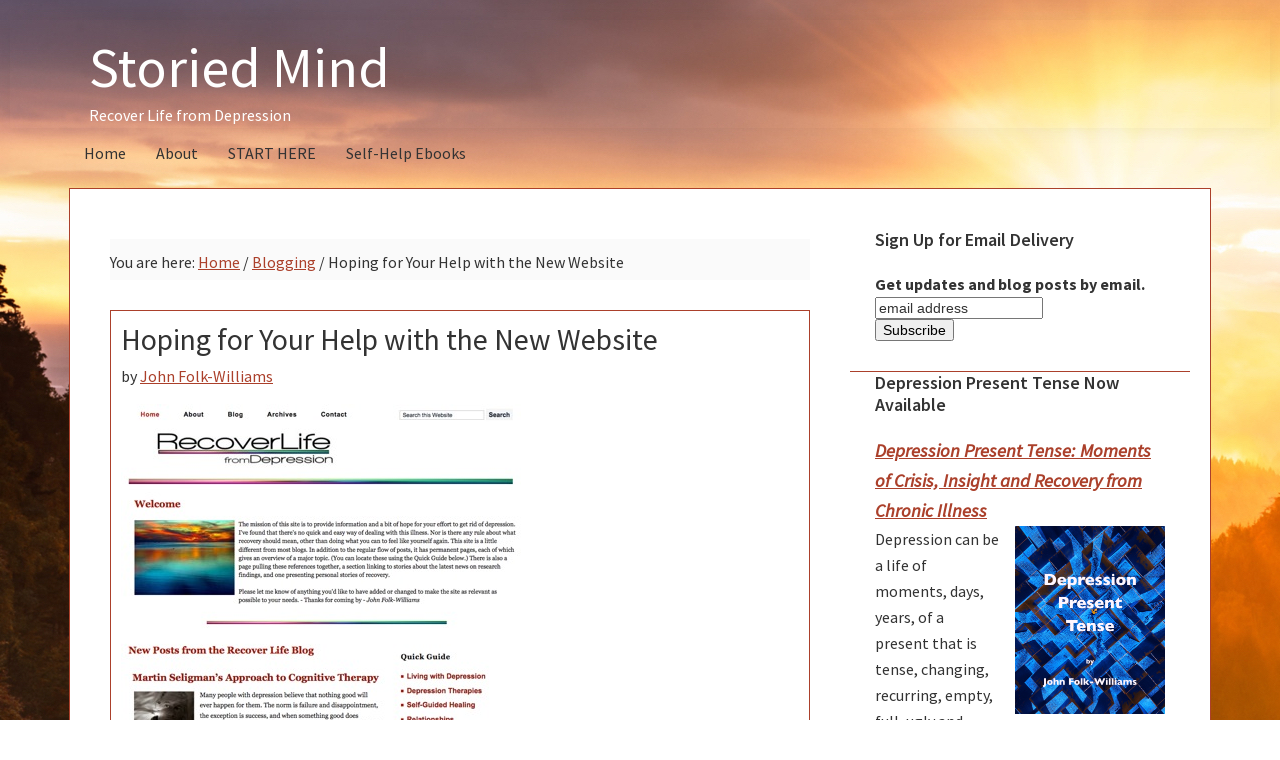

--- FILE ---
content_type: text/html; charset=UTF-8
request_url: https://www.storiedmind.com/blogging/hoping-for-help-new-website/
body_size: 14585
content:
<!DOCTYPE html>
<html lang="en-US">
<head>
<meta charset="UTF-8">
<meta name="viewport" content="width=device-width, initial-scale=1">
<meta name="viewport" content="width=device-width, initial-scale=1.0" id="dynamik-viewport">
<meta name="robots" content="index, follow, max-image-preview:large, max-snippet:-1, max-video-preview:-1">
	<style>img:is([sizes="auto" i], [sizes^="auto," i]) { contain-intrinsic-size: 3000px 1500px }</style>
	
	<!-- This site is optimized with the Yoast SEO plugin v26.3 - https://yoast.com/wordpress/plugins/seo/ -->
	<title>Hoping for Your Help with the New Website &bull; Storied Mind</title>
	<link rel="canonical" href="https://www.storiedmind.com/blogging/hoping-for-help-new-website/">
	<meta name="twitter:card" content="summary_large_image">
	<meta name="twitter:title" content="Hoping for Your Help with the New Website &bull; Storied Mind">
	<meta name="twitter:description" content="I&rsquo;d like to ask your help in getting the Recover Life from Depression website ready for launching. There are several features I&rsquo;ll be adding to what you see now, but the structure doesn&rsquo;t depend on those elements. Before doing any more, though, I&rsquo;d really appreciate your feedback, in particular, on the organization and usability of [&hellip;]">
	<meta name="twitter:image" content="http://www.storiedmind.com/wp-content/uploads/2011/01/RecoverLife-Screen-400.jpg">
	<meta name="twitter:creator" content="@StoriedMind">
	<meta name="twitter:site" content="@StoriedMind">
	<meta name="twitter:label1" content="Written by">
	<meta name="twitter:data1" content="John Folk-Williams">
	<meta name="twitter:label2" content="Est. reading time">
	<meta name="twitter:data2" content="1 minute">
	<script type="application/ld+json" class="yoast-schema-graph">{"@context":"https://schema.org","@graph":[{"@type":"Article","@id":"https://www.storiedmind.com/blogging/hoping-for-help-new-website/#article","isPartOf":{"@id":"https://www.storiedmind.com/blogging/hoping-for-help-new-website/"},"author":{"name":"John Folk-Williams","@id":"https://www.storiedmind.com/#/schema/person/352d9a2bf7e1f55be6e74fc3d6e1d14e"},"headline":"Hoping for Your Help with the New Website","datePublished":"2011-01-10T21:55:18+00:00","dateModified":"2011-12-08T17:14:33+00:00","mainEntityOfPage":{"@id":"https://www.storiedmind.com/blogging/hoping-for-help-new-website/"},"wordCount":253,"publisher":{"@id":"https://www.storiedmind.com/#/schema/person/352d9a2bf7e1f55be6e74fc3d6e1d14e"},"image":{"@id":"https://www.storiedmind.com/blogging/hoping-for-help-new-website/#primaryimage"},"thumbnailUrl":"http://www.storiedmind.com/wp-content/uploads/2011/01/RecoverLife-Screen-400.jpg","articleSection":["Blogging"],"inLanguage":"en-US"},{"@type":"WebPage","@id":"https://www.storiedmind.com/blogging/hoping-for-help-new-website/","url":"https://www.storiedmind.com/blogging/hoping-for-help-new-website/","name":"Hoping for Your Help with the New Website &#8226; Storied Mind","isPartOf":{"@id":"https://www.storiedmind.com/#website"},"primaryImageOfPage":{"@id":"https://www.storiedmind.com/blogging/hoping-for-help-new-website/#primaryimage"},"image":{"@id":"https://www.storiedmind.com/blogging/hoping-for-help-new-website/#primaryimage"},"thumbnailUrl":"http://www.storiedmind.com/wp-content/uploads/2011/01/RecoverLife-Screen-400.jpg","datePublished":"2011-01-10T21:55:18+00:00","dateModified":"2011-12-08T17:14:33+00:00","breadcrumb":{"@id":"https://www.storiedmind.com/blogging/hoping-for-help-new-website/#breadcrumb"},"inLanguage":"en-US","potentialAction":[{"@type":"ReadAction","target":["https://www.storiedmind.com/blogging/hoping-for-help-new-website/"]}]},{"@type":"ImageObject","inLanguage":"en-US","@id":"https://www.storiedmind.com/blogging/hoping-for-help-new-website/#primaryimage","url":"http://www.storiedmind.com/wp-content/uploads/2011/01/RecoverLife-Screen-400.jpg","contentUrl":"http://www.storiedmind.com/wp-content/uploads/2011/01/RecoverLife-Screen-400.jpg"},{"@type":"BreadcrumbList","@id":"https://www.storiedmind.com/blogging/hoping-for-help-new-website/#breadcrumb","itemListElement":[{"@type":"ListItem","position":1,"name":"Home","item":"https://www.storiedmind.com/"},{"@type":"ListItem","position":2,"name":"Hoping for Your Help with the New Website"}]},{"@type":"WebSite","@id":"https://www.storiedmind.com/#website","url":"https://www.storiedmind.com/","name":"Storied Mind","description":"Recover Life from Depression","publisher":{"@id":"https://www.storiedmind.com/#/schema/person/352d9a2bf7e1f55be6e74fc3d6e1d14e"},"potentialAction":[{"@type":"SearchAction","target":{"@type":"EntryPoint","urlTemplate":"https://www.storiedmind.com/?s={search_term_string}"},"query-input":{"@type":"PropertyValueSpecification","valueRequired":true,"valueName":"search_term_string"}}],"inLanguage":"en-US"},{"@type":["Person","Organization"],"@id":"https://www.storiedmind.com/#/schema/person/352d9a2bf7e1f55be6e74fc3d6e1d14e","name":"John Folk-Williams","image":{"@type":"ImageObject","inLanguage":"en-US","@id":"https://www.storiedmind.com/#/schema/person/image/","url":"https://secure.gravatar.com/avatar/c9623df681ddd1fa0c71c094db87ddbe2cc9446a3fc252253359e2d5b878b1a0?s=96&d=mm&r=g","contentUrl":"https://secure.gravatar.com/avatar/c9623df681ddd1fa0c71c094db87ddbe2cc9446a3fc252253359e2d5b878b1a0?s=96&d=mm&r=g","caption":"John Folk-Williams"},"logo":{"@id":"https://www.storiedmind.com/#/schema/person/image/"},"sameAs":["https://www.storiedmind.com","https://www.facebook.com/john.folkwilliams.7","https://x.com/StoriedMind"]}]}</script>
	<!-- / Yoast SEO plugin. -->


<link rel="dns-prefetch" href="//cdn.iubenda.com">
<link rel="dns-prefetch" href="//fonts.googleapis.com">
<link rel="alternate" type="application/rss+xml" title="Storied Mind &raquo; Feed" href="https://www.storiedmind.com/feed/">
<link rel="alternate" type="application/rss+xml" title="Storied Mind &raquo; Comments Feed" href="https://www.storiedmind.com/comments/feed/">
<link rel="alternate" type="application/rss+xml" title="Storied Mind &raquo; Hoping for Your Help with the New Website Comments Feed" href="https://www.storiedmind.com/blogging/hoping-for-help-new-website/feed/">
<script type="text/javascript">
/* <![CDATA[ */
window._wpemojiSettings = {"baseUrl":"https:\/\/s.w.org\/images\/core\/emoji\/16.0.1\/72x72\/","ext":".png","svgUrl":"https:\/\/s.w.org\/images\/core\/emoji\/16.0.1\/svg\/","svgExt":".svg","source":{"concatemoji":"https:\/\/www.storiedmind.com\/wp-includes\/js\/wp-emoji-release.min.js?ver=6.8.3"}};
/*! This file is auto-generated */
!function(s,n){var o,i,e;function c(e){try{var t={supportTests:e,timestamp:(new Date).valueOf()};sessionStorage.setItem(o,JSON.stringify(t))}catch(e){}}function p(e,t,n){e.clearRect(0,0,e.canvas.width,e.canvas.height),e.fillText(t,0,0);var t=new Uint32Array(e.getImageData(0,0,e.canvas.width,e.canvas.height).data),a=(e.clearRect(0,0,e.canvas.width,e.canvas.height),e.fillText(n,0,0),new Uint32Array(e.getImageData(0,0,e.canvas.width,e.canvas.height).data));return t.every(function(e,t){return e===a[t]})}function u(e,t){e.clearRect(0,0,e.canvas.width,e.canvas.height),e.fillText(t,0,0);for(var n=e.getImageData(16,16,1,1),a=0;a<n.data.length;a++)if(0!==n.data[a])return!1;return!0}function f(e,t,n,a){switch(t){case"flag":return n(e,"\ud83c\udff3\ufe0f\u200d\u26a7\ufe0f","\ud83c\udff3\ufe0f\u200b\u26a7\ufe0f")?!1:!n(e,"\ud83c\udde8\ud83c\uddf6","\ud83c\udde8\u200b\ud83c\uddf6")&&!n(e,"\ud83c\udff4\udb40\udc67\udb40\udc62\udb40\udc65\udb40\udc6e\udb40\udc67\udb40\udc7f","\ud83c\udff4\u200b\udb40\udc67\u200b\udb40\udc62\u200b\udb40\udc65\u200b\udb40\udc6e\u200b\udb40\udc67\u200b\udb40\udc7f");case"emoji":return!a(e,"\ud83e\udedf")}return!1}function g(e,t,n,a){var r="undefined"!=typeof WorkerGlobalScope&&self instanceof WorkerGlobalScope?new OffscreenCanvas(300,150):s.createElement("canvas"),o=r.getContext("2d",{willReadFrequently:!0}),i=(o.textBaseline="top",o.font="600 32px Arial",{});return e.forEach(function(e){i[e]=t(o,e,n,a)}),i}function t(e){var t=s.createElement("script");t.src=e,t.defer=!0,s.head.appendChild(t)}"undefined"!=typeof Promise&&(o="wpEmojiSettingsSupports",i=["flag","emoji"],n.supports={everything:!0,everythingExceptFlag:!0},e=new Promise(function(e){s.addEventListener("DOMContentLoaded",e,{once:!0})}),new Promise(function(t){var n=function(){try{var e=JSON.parse(sessionStorage.getItem(o));if("object"==typeof e&&"number"==typeof e.timestamp&&(new Date).valueOf()<e.timestamp+604800&&"object"==typeof e.supportTests)return e.supportTests}catch(e){}return null}();if(!n){if("undefined"!=typeof Worker&&"undefined"!=typeof OffscreenCanvas&&"undefined"!=typeof URL&&URL.createObjectURL&&"undefined"!=typeof Blob)try{var e="postMessage("+g.toString()+"("+[JSON.stringify(i),f.toString(),p.toString(),u.toString()].join(",")+"));",a=new Blob([e],{type:"text/javascript"}),r=new Worker(URL.createObjectURL(a),{name:"wpTestEmojiSupports"});return void(r.onmessage=function(e){c(n=e.data),r.terminate(),t(n)})}catch(e){}c(n=g(i,f,p,u))}t(n)}).then(function(e){for(var t in e)n.supports[t]=e[t],n.supports.everything=n.supports.everything&&n.supports[t],"flag"!==t&&(n.supports.everythingExceptFlag=n.supports.everythingExceptFlag&&n.supports[t]);n.supports.everythingExceptFlag=n.supports.everythingExceptFlag&&!n.supports.flag,n.DOMReady=!1,n.readyCallback=function(){n.DOMReady=!0}}).then(function(){return e}).then(function(){var e;n.supports.everything||(n.readyCallback(),(e=n.source||{}).concatemoji?t(e.concatemoji):e.wpemoji&&e.twemoji&&(t(e.twemoji),t(e.wpemoji)))}))}((window,document),window._wpemojiSettings);
/* ]]> */
</script>
<link rel="stylesheet" id="genesis-simple-share-plugin-css-css" href="https://www.storiedmind.com/wp-content/plugins/genesis-simple-share/assets/css/share.min.css?ver=0.1.0" type="text/css" media="all">
<link rel="stylesheet" id="genesis-simple-share-genericons-css-css" href="https://www.storiedmind.com/wp-content/plugins/genesis-simple-share/assets/css/genericons.min.css?ver=0.1.0" type="text/css" media="all">
<link rel="stylesheet" id="dynamik_minified_stylesheet-css" href="https://www.storiedmind.com/wp-content/uploads/dynamik-gen/theme/dynamik-min.css?ver=1752089514" type="text/css" media="all">
<style id="wp-emoji-styles-inline-css" type="text/css">

	img.wp-smiley, img.emoji {
		display: inline !important;
		border: none !important;
		box-shadow: none !important;
		height: 1em !important;
		width: 1em !important;
		margin: 0 0.07em !important;
		vertical-align: -0.1em !important;
		background: none !important;
		padding: 0 !important;
	}
</style>
<link rel="stylesheet" id="wp-block-library-css" href="https://www.storiedmind.com/wp-includes/css/dist/block-library/style.min.css?ver=6.8.3" type="text/css" media="all">
<style id="classic-theme-styles-inline-css" type="text/css">
/*! This file is auto-generated */
.wp-block-button__link{color:#fff;background-color:#32373c;border-radius:9999px;box-shadow:none;text-decoration:none;padding:calc(.667em + 2px) calc(1.333em + 2px);font-size:1.125em}.wp-block-file__button{background:#32373c;color:#fff;text-decoration:none}
</style>
<style id="global-styles-inline-css" type="text/css">
:root{--wp--preset--aspect-ratio--square: 1;--wp--preset--aspect-ratio--4-3: 4/3;--wp--preset--aspect-ratio--3-4: 3/4;--wp--preset--aspect-ratio--3-2: 3/2;--wp--preset--aspect-ratio--2-3: 2/3;--wp--preset--aspect-ratio--16-9: 16/9;--wp--preset--aspect-ratio--9-16: 9/16;--wp--preset--color--black: #000000;--wp--preset--color--cyan-bluish-gray: #abb8c3;--wp--preset--color--white: #ffffff;--wp--preset--color--pale-pink: #f78da7;--wp--preset--color--vivid-red: #cf2e2e;--wp--preset--color--luminous-vivid-orange: #ff6900;--wp--preset--color--luminous-vivid-amber: #fcb900;--wp--preset--color--light-green-cyan: #7bdcb5;--wp--preset--color--vivid-green-cyan: #00d084;--wp--preset--color--pale-cyan-blue: #8ed1fc;--wp--preset--color--vivid-cyan-blue: #0693e3;--wp--preset--color--vivid-purple: #9b51e0;--wp--preset--gradient--vivid-cyan-blue-to-vivid-purple: linear-gradient(135deg,rgba(6,147,227,1) 0%,rgb(155,81,224) 100%);--wp--preset--gradient--light-green-cyan-to-vivid-green-cyan: linear-gradient(135deg,rgb(122,220,180) 0%,rgb(0,208,130) 100%);--wp--preset--gradient--luminous-vivid-amber-to-luminous-vivid-orange: linear-gradient(135deg,rgba(252,185,0,1) 0%,rgba(255,105,0,1) 100%);--wp--preset--gradient--luminous-vivid-orange-to-vivid-red: linear-gradient(135deg,rgba(255,105,0,1) 0%,rgb(207,46,46) 100%);--wp--preset--gradient--very-light-gray-to-cyan-bluish-gray: linear-gradient(135deg,rgb(238,238,238) 0%,rgb(169,184,195) 100%);--wp--preset--gradient--cool-to-warm-spectrum: linear-gradient(135deg,rgb(74,234,220) 0%,rgb(151,120,209) 20%,rgb(207,42,186) 40%,rgb(238,44,130) 60%,rgb(251,105,98) 80%,rgb(254,248,76) 100%);--wp--preset--gradient--blush-light-purple: linear-gradient(135deg,rgb(255,206,236) 0%,rgb(152,150,240) 100%);--wp--preset--gradient--blush-bordeaux: linear-gradient(135deg,rgb(254,205,165) 0%,rgb(254,45,45) 50%,rgb(107,0,62) 100%);--wp--preset--gradient--luminous-dusk: linear-gradient(135deg,rgb(255,203,112) 0%,rgb(199,81,192) 50%,rgb(65,88,208) 100%);--wp--preset--gradient--pale-ocean: linear-gradient(135deg,rgb(255,245,203) 0%,rgb(182,227,212) 50%,rgb(51,167,181) 100%);--wp--preset--gradient--electric-grass: linear-gradient(135deg,rgb(202,248,128) 0%,rgb(113,206,126) 100%);--wp--preset--gradient--midnight: linear-gradient(135deg,rgb(2,3,129) 0%,rgb(40,116,252) 100%);--wp--preset--font-size--small: 13px;--wp--preset--font-size--medium: 20px;--wp--preset--font-size--large: 36px;--wp--preset--font-size--x-large: 42px;--wp--preset--spacing--20: 0.44rem;--wp--preset--spacing--30: 0.67rem;--wp--preset--spacing--40: 1rem;--wp--preset--spacing--50: 1.5rem;--wp--preset--spacing--60: 2.25rem;--wp--preset--spacing--70: 3.38rem;--wp--preset--spacing--80: 5.06rem;--wp--preset--shadow--natural: 6px 6px 9px rgba(0, 0, 0, 0.2);--wp--preset--shadow--deep: 12px 12px 50px rgba(0, 0, 0, 0.4);--wp--preset--shadow--sharp: 6px 6px 0px rgba(0, 0, 0, 0.2);--wp--preset--shadow--outlined: 6px 6px 0px -3px rgba(255, 255, 255, 1), 6px 6px rgba(0, 0, 0, 1);--wp--preset--shadow--crisp: 6px 6px 0px rgba(0, 0, 0, 1);}:where(.is-layout-flex){gap: 0.5em;}:where(.is-layout-grid){gap: 0.5em;}body .is-layout-flex{display: flex;}.is-layout-flex{flex-wrap: wrap;align-items: center;}.is-layout-flex > :is(*, div){margin: 0;}body .is-layout-grid{display: grid;}.is-layout-grid > :is(*, div){margin: 0;}:where(.wp-block-columns.is-layout-flex){gap: 2em;}:where(.wp-block-columns.is-layout-grid){gap: 2em;}:where(.wp-block-post-template.is-layout-flex){gap: 1.25em;}:where(.wp-block-post-template.is-layout-grid){gap: 1.25em;}.has-black-color{color: var(--wp--preset--color--black) !important;}.has-cyan-bluish-gray-color{color: var(--wp--preset--color--cyan-bluish-gray) !important;}.has-white-color{color: var(--wp--preset--color--white) !important;}.has-pale-pink-color{color: var(--wp--preset--color--pale-pink) !important;}.has-vivid-red-color{color: var(--wp--preset--color--vivid-red) !important;}.has-luminous-vivid-orange-color{color: var(--wp--preset--color--luminous-vivid-orange) !important;}.has-luminous-vivid-amber-color{color: var(--wp--preset--color--luminous-vivid-amber) !important;}.has-light-green-cyan-color{color: var(--wp--preset--color--light-green-cyan) !important;}.has-vivid-green-cyan-color{color: var(--wp--preset--color--vivid-green-cyan) !important;}.has-pale-cyan-blue-color{color: var(--wp--preset--color--pale-cyan-blue) !important;}.has-vivid-cyan-blue-color{color: var(--wp--preset--color--vivid-cyan-blue) !important;}.has-vivid-purple-color{color: var(--wp--preset--color--vivid-purple) !important;}.has-black-background-color{background-color: var(--wp--preset--color--black) !important;}.has-cyan-bluish-gray-background-color{background-color: var(--wp--preset--color--cyan-bluish-gray) !important;}.has-white-background-color{background-color: var(--wp--preset--color--white) !important;}.has-pale-pink-background-color{background-color: var(--wp--preset--color--pale-pink) !important;}.has-vivid-red-background-color{background-color: var(--wp--preset--color--vivid-red) !important;}.has-luminous-vivid-orange-background-color{background-color: var(--wp--preset--color--luminous-vivid-orange) !important;}.has-luminous-vivid-amber-background-color{background-color: var(--wp--preset--color--luminous-vivid-amber) !important;}.has-light-green-cyan-background-color{background-color: var(--wp--preset--color--light-green-cyan) !important;}.has-vivid-green-cyan-background-color{background-color: var(--wp--preset--color--vivid-green-cyan) !important;}.has-pale-cyan-blue-background-color{background-color: var(--wp--preset--color--pale-cyan-blue) !important;}.has-vivid-cyan-blue-background-color{background-color: var(--wp--preset--color--vivid-cyan-blue) !important;}.has-vivid-purple-background-color{background-color: var(--wp--preset--color--vivid-purple) !important;}.has-black-border-color{border-color: var(--wp--preset--color--black) !important;}.has-cyan-bluish-gray-border-color{border-color: var(--wp--preset--color--cyan-bluish-gray) !important;}.has-white-border-color{border-color: var(--wp--preset--color--white) !important;}.has-pale-pink-border-color{border-color: var(--wp--preset--color--pale-pink) !important;}.has-vivid-red-border-color{border-color: var(--wp--preset--color--vivid-red) !important;}.has-luminous-vivid-orange-border-color{border-color: var(--wp--preset--color--luminous-vivid-orange) !important;}.has-luminous-vivid-amber-border-color{border-color: var(--wp--preset--color--luminous-vivid-amber) !important;}.has-light-green-cyan-border-color{border-color: var(--wp--preset--color--light-green-cyan) !important;}.has-vivid-green-cyan-border-color{border-color: var(--wp--preset--color--vivid-green-cyan) !important;}.has-pale-cyan-blue-border-color{border-color: var(--wp--preset--color--pale-cyan-blue) !important;}.has-vivid-cyan-blue-border-color{border-color: var(--wp--preset--color--vivid-cyan-blue) !important;}.has-vivid-purple-border-color{border-color: var(--wp--preset--color--vivid-purple) !important;}.has-vivid-cyan-blue-to-vivid-purple-gradient-background{background: var(--wp--preset--gradient--vivid-cyan-blue-to-vivid-purple) !important;}.has-light-green-cyan-to-vivid-green-cyan-gradient-background{background: var(--wp--preset--gradient--light-green-cyan-to-vivid-green-cyan) !important;}.has-luminous-vivid-amber-to-luminous-vivid-orange-gradient-background{background: var(--wp--preset--gradient--luminous-vivid-amber-to-luminous-vivid-orange) !important;}.has-luminous-vivid-orange-to-vivid-red-gradient-background{background: var(--wp--preset--gradient--luminous-vivid-orange-to-vivid-red) !important;}.has-very-light-gray-to-cyan-bluish-gray-gradient-background{background: var(--wp--preset--gradient--very-light-gray-to-cyan-bluish-gray) !important;}.has-cool-to-warm-spectrum-gradient-background{background: var(--wp--preset--gradient--cool-to-warm-spectrum) !important;}.has-blush-light-purple-gradient-background{background: var(--wp--preset--gradient--blush-light-purple) !important;}.has-blush-bordeaux-gradient-background{background: var(--wp--preset--gradient--blush-bordeaux) !important;}.has-luminous-dusk-gradient-background{background: var(--wp--preset--gradient--luminous-dusk) !important;}.has-pale-ocean-gradient-background{background: var(--wp--preset--gradient--pale-ocean) !important;}.has-electric-grass-gradient-background{background: var(--wp--preset--gradient--electric-grass) !important;}.has-midnight-gradient-background{background: var(--wp--preset--gradient--midnight) !important;}.has-small-font-size{font-size: var(--wp--preset--font-size--small) !important;}.has-medium-font-size{font-size: var(--wp--preset--font-size--medium) !important;}.has-large-font-size{font-size: var(--wp--preset--font-size--large) !important;}.has-x-large-font-size{font-size: var(--wp--preset--font-size--x-large) !important;}
:where(.wp-block-post-template.is-layout-flex){gap: 1.25em;}:where(.wp-block-post-template.is-layout-grid){gap: 1.25em;}
:where(.wp-block-columns.is-layout-flex){gap: 2em;}:where(.wp-block-columns.is-layout-grid){gap: 2em;}
:root :where(.wp-block-pullquote){font-size: 1.5em;line-height: 1.6;}
</style>
<link rel="stylesheet" id="dynamik_enqueued_google_fonts-css" href="//fonts.googleapis.com/css?family=Source+Sans+Pro%3A400%2C400i%2C600%2C700&amp;display=auto&amp;ver=2.6.9.95" type="text/css" media="all">
<link rel="stylesheet" id="associated-posts-title-full-content-css" href="https://www.storiedmind.com/wp-content/plugins/associated-posts-pro/templates/title-full-content.css?ver=6.8.3" type="text/css" media="all">
<link rel="stylesheet" id="associated-posts-thumbnail-only-css" href="https://www.storiedmind.com/wp-content/plugins/associated-posts-pro/templates/thumbnail-only.css?ver=6.8.3" type="text/css" media="all">
<link rel="stylesheet" id="associated-posts-thumbnail-title-css" href="https://www.storiedmind.com/wp-content/plugins/associated-posts-pro/templates/thumbnail-title.css?ver=6.8.3" type="text/css" media="all">
<link rel="stylesheet" id="associated-posts-title-excerpt-css" href="https://www.storiedmind.com/wp-content/plugins/associated-posts-pro/templates/title-excerpt.css?ver=6.8.3" type="text/css" media="all">
<link rel="stylesheet" id="associated-posts-title-teaser-css" href="https://www.storiedmind.com/wp-content/plugins/associated-posts-pro/templates/title-teaser.css?ver=6.8.3" type="text/css" media="all">
<link rel="stylesheet" id="associated-posts-title-only-css" href="https://www.storiedmind.com/wp-content/plugins/associated-posts-pro/templates/title-only.css?ver=6.8.3" type="text/css" media="all">
<link rel="stylesheet" id="associated-posts-title-author-date-content-css" href="https://www.storiedmind.com/wp-content/plugins/associated-posts-pro/templates/title-author-date-content.css?ver=6.8.3" type="text/css" media="all">
<link rel="stylesheet" id="associated-posts-title-excerpt-thumbnail-css" href="https://www.storiedmind.com/wp-content/plugins/associated-posts-pro/templates/title-excerpt-thumbnail.css?ver=6.8.3" type="text/css" media="all">
<link rel="stylesheet" id="associated-posts-two-column-title-excerpt-thumbnail-css" href="https://www.storiedmind.com/wp-content/plugins/associated-posts-pro/templates/two-column-title-excerpt-thumbnail.css?ver=6.8.3" type="text/css" media="all">
<link rel="stylesheet" id="associated-posts-title-excerpt-thumbnail-read-more-css" href="https://www.storiedmind.com/wp-content/plugins/associated-posts-pro/templates/title-excerpt-thumbnail-read-more.css?ver=6.8.3" type="text/css" media="all">

<script type="text/javascript" class=" _iub_cs_skip" id="iubenda-head-inline-scripts-0">
/* <![CDATA[ */

var _iub = _iub || [];
_iub.csConfiguration = {"invalidateConsentWithoutLog":true,"whitelabel":false,"lang":"en","siteId":12523,"perPurposeConsent":true,"cookiePolicyId":635668, "banner":{ "closeButtonRejects":true,"acceptButtonDisplay":true,"customizeButtonDisplay":true,"rejectButtonDisplay":true,"explicitWithdrawal":true }};
/* ]]> */
</script>
<script type="text/javascript" charset="UTF-8" async="" class=" _iub_cs_skip" src="//cdn.iubenda.com/cs/iubenda_cs.js?ver=3.12.4" id="iubenda-head-scripts-0-js"></script>
<script type="text/javascript" src="https://www.storiedmind.com/wp-includes/js/jquery/jquery.min.js?ver=3.7.1" id="jquery-core-js"></script>
<script type="text/javascript" src="https://www.storiedmind.com/wp-includes/js/jquery/jquery-migrate.min.js?ver=3.4.1" id="jquery-migrate-js"></script>
<script type="text/javascript" src="https://www.storiedmind.com/wp-content/plugins/genesis-simple-share/assets/js/sharrre/jquery.sharrre.min.js?ver=0.1.0" id="genesis-simple-share-plugin-js-js"></script>
<script type="text/javascript" src="https://www.storiedmind.com/wp-content/plugins/genesis-simple-share/assets/js/waypoints.min.js?ver=0.1.0" id="genesis-simple-share-waypoint-js-js"></script>
<link rel="https://api.w.org/" href="https://www.storiedmind.com/wp-json/">
<link rel="alternate" title="JSON" type="application/json" href="https://www.storiedmind.com/wp-json/wp/v2/posts/2777">
<link rel="EditURI" type="application/rsd+xml" title="RSD" href="https://www.storiedmind.com/xmlrpc.php?rsd">
<link rel="shortlink" href="https://www.storiedmind.com/?p=2777">
<link rel="alternate" title="oEmbed (JSON)" type="application/json+oembed" href="https://www.storiedmind.com/wp-json/oembed/1.0/embed?url=https%3A%2F%2Fwww.storiedmind.com%2Fblogging%2Fhoping-for-help-new-website%2F">
<link rel="alternate" title="oEmbed (XML)" type="text/xml+oembed" href="https://www.storiedmind.com/wp-json/oembed/1.0/embed?url=https%3A%2F%2Fwww.storiedmind.com%2Fblogging%2Fhoping-for-help-new-website%2F&amp;format=xml">
<style type="text/css">.rp4wp-related-posts ul{width:100%;padding:0;margin:0;float:left;}
.rp4wp-related-posts ul>li{list-style:none;padding:0;margin:0;padding-bottom:20px;clear:both;}
.rp4wp-related-posts ul>li>p{margin:0;padding:0;}
.rp4wp-related-post-image{width:35%;padding-right:25px;-moz-box-sizing:border-box;-webkit-box-sizing:border-box;box-sizing:border-box;float:left;}</style>
<link rel="icon" href="https://www.storiedmind.com/wp-content/themes/genesis/images/favicon.ico">
<meta name="google-site-verification" content="h_gcXKH2E1n5KLw-kHeWNfuoB8MLEf1W1YGVSIJHAQs">


<!-- Google tag (gtag.js) -->
<script async src="https://www.googletagmanager.com/gtag/js?id=G-8ZD830TKQK" type="text/plain" class=" _iub_cs_activate" data-iub-purposes="4"></script>
<script>
  window.dataLayer = window.dataLayer || [];
  function gtag(){dataLayer.push(arguments);}
  gtag('js', new Date());

  gtag('config', 'G-8ZD830TKQK');
</script>


<!-- Global site tag (gtag.js) - Google Analytics -->
<script async src="https://www.googletagmanager.com/gtag/js?id=UA-2603301-1" type="text/plain" class=" _iub_cs_activate" data-iub-purposes="4"></script>
<script>
  window.dataLayer = window.dataLayer || [];
  function gtag(){dataLayer.push(arguments);}
  gtag('js', new Date());

  gtag('config', 'UA-2603301-1');
</script>

<script type="text/javascript">var _iub = _iub || {}; _iub.cons_instructions = _iub.cons_instructions || []; _iub.cons_instructions.push(["init", {api_key: "yFfCzuiMOUbdy4dlnFgL5rQSUSMizkWU"}]);</script><script type="text/javascript" src="https://cdn.iubenda.com/cons/iubenda_cons.js" async></script>
</head>
<body class="wp-singular post-template-default single single-post postid-2777 single-format-standard wp-theme-genesis wp-child-theme-dynamik-gen header-full-width content-sidebar genesis-breadcrumbs-visible mac safari  feature-top-outside site-fluid override">
<div class="site-container">
<ul class="genesis-skip-link">
<li><a href="#genesis-nav-primary" class="screen-reader-shortcut"> Skip to primary navigation</a></li>
<li><a href="#genesis-content" class="screen-reader-shortcut"> Skip to main content</a></li>
<li><a href="#genesis-sidebar-primary" class="screen-reader-shortcut"> Skip to primary sidebar</a></li>
</ul>
<header class="site-header"><div class="wrap"><div class="title-area">
<p class="site-title"><a href="https://www.storiedmind.com/">Storied Mind</a></p>
<p class="site-description">Recover Life from Depression</p>
</div></div></header><nav class="nav-primary" aria-label="Main" id="genesis-nav-primary"><div class="wrap"><ul id="menu-navbar-1" class="menu genesis-nav-menu menu-primary js-superfish">
<li id="menu-item-9045" class="menu-item menu-item-type-custom menu-item-object-custom menu-item-home menu-item-9045"><a href="https://www.storiedmind.com/"><span>Home</span></a></li>
<li id="menu-item-8315" class="menu-item menu-item-type-post_type menu-item-object-page menu-item-has-children menu-item-8315">
<a href="https://www.storiedmind.com/about/" title="About Storied Mind and John Folk-Williams"><span>About</span></a>
<ul class="sub-menu">
	<li id="menu-item-8364" class="menu-item menu-item-type-post_type menu-item-object-page menu-item-8364"><a href="https://www.storiedmind.com/about/commenting-guidelines/"><span>Commenting Guidelines</span></a></li>
</ul>
</li>
<li id="menu-item-8311" class="menu-item menu-item-type-post_type menu-item-object-page menu-item-has-children menu-item-8311">
<a href="https://www.storiedmind.com/start-here/" title="Introduction to Top Posts on Recovering Life from Depression"><span>START HERE</span></a>
<ul class="sub-menu">
	<li id="menu-item-8395" class="menu-item menu-item-type-post_type menu-item-object-page menu-item-8395"><a href="https://www.storiedmind.com/?page_id=4739"><span>Archives</span></a></li>
</ul>
</li>
<li id="menu-item-8366" class="menu-item menu-item-type-post_type menu-item-object-page menu-item-has-children menu-item-8366">
<a href="https://www.storiedmind.com/depression-treatment-choices/self-help/"><span>Self-Help Ebooks</span></a>
<ul class="sub-menu">
	<li id="menu-item-10463" class="menu-item menu-item-type-post_type menu-item-object-page menu-item-10463"><a href="https://www.storiedmind.com/depression-present-tense-ebook-now-available/"><span>Depression Present Tense Ebook Now Available</span></a></li>
	<li id="menu-item-10465" class="menu-item menu-item-type-post_type menu-item-object-page menu-item-10465"><a href="https://www.storiedmind.com/surviving-depression-together-ebook/"><span>Surviving Depression Together Ebook Now Available</span></a></li>
	<li id="menu-item-10464" class="menu-item menu-item-type-post_type menu-item-object-page menu-item-10464"><a href="https://www.storiedmind.com/a-mind-for-life-ebook-now-available/"><span>A Mind for Life Ebook Now Available</span></a></li>
</ul>
</li>
</ul></div></nav><div class="site-inner"><div class="content-sidebar-wrap">
<main class="content" id="genesis-content"><div class="breadcrumb">You are here: <span class="breadcrumb-link-wrap"><a class="breadcrumb-link" href="https://www.storiedmind.com/"><span class="breadcrumb-link-text-wrap">Home</span></a><meta></span> <span aria-label="breadcrumb separator">/</span> <span class="breadcrumb-link-wrap"><a class="breadcrumb-link" href="https://www.storiedmind.com/blogging/"><span class="breadcrumb-link-text-wrap">Blogging</span></a><meta></span> <span aria-label="breadcrumb separator">/</span> Hoping for Your Help with the New Website</div>
<article class="post-2777 post type-post status-publish format-standard category-blogging entry override" aria-label="Hoping for Your Help with the New Website"><header class="entry-header"><h1 class="entry-title">Hoping for Your Help with the New Website</h1>
<p class="entry-meta">by <span class="entry-author"><a href="https://www.storiedmind.com/author/john-folk-williams/" class="entry-author-link" rel="author"><span class="entry-author-name">John Folk-Williams</span></a></span>  </p></header><div class="entry-content">
<p><a href="http://www.storiedmind.com/wp-content/uploads/2011/01/RecoverLife-Screen-400.jpg"><img fetchpriority="high" decoding="async" src="https://www.storiedmind.com/wp-content/uploads/2011/01/RecoverLife-Screen-400.jpg" alt="" title="RecoverLife Homepage" width="400" height="404" class="alignnone size-full wp-image-2778"></a></p>
<p>I&rsquo;d like to ask your help in getting the <a href="http://www.recoverlifefromdepression.com/">Recover Life from Depression</a> website ready for launching. There are several features I&rsquo;ll be adding to what you see now, but the structure doesn&rsquo;t depend on those elements. Before doing any more, though, I&rsquo;d really appreciate your feedback, in particular, on the organization and usability of the site.</p>
<p>At this point, there are just a handful of posts, mostly adapted from <a href="http://www.storiedmind.com">Storied Mind</a>, to ensure there&rsquo;s something on every page to link to. The site organizes its content in a way that differs from typical blogs like this one, and I&rsquo;d like to know if that approach works for you.</p>
<p>Does the layout of the pages make sense? Can you find what you&rsquo;re looking for? Is there anything you think should be added? Since every browser renders web pages a little differently, please let me know if anything looks broken in the layout or doesn&rsquo;t function smoothly.</p>
<p>As I described the site in this post last fall, <a href="http://www.recoverlifefromdepression.com/">Recover Life from Depression</a> focuses more on the methods for dealing with depression than Storied Mind usually does. The perspective, though, will remain personal, describing various dimensions of the illness and healing methods through the experiences of people like us who are trying to get our lives back.</p>
<p>Any reaction at all you might have will be valuable in launching the site, and I thank you deeply for taking the time.</p>
<div class="associated-posts title-excerpt-thumbnail"></div>
<div class="share-after share-outlined share-tall" id="share-after-2777">
<div class="facebook" id="facebook-after-2777" data-url="https://www.storiedmind.com/blogging/hoping-for-help-new-website/" data-urlalt="https://www.storiedmind.com/?p=2777" data-text="Hoping for Your Help with the New Website" data-title="Share" data-reader="Share on Facebook" data-count="%s shares on Facebook"></div>
<div class="twitter" id="twitter-after-2777" data-url="https://www.storiedmind.com/blogging/hoping-for-help-new-website/" data-urlalt="https://www.storiedmind.com/?p=2777" data-text="Hoping for Your Help with the New Website" data-title="Share" data-reader="Share this" data-count="%s Shares"></div>
</div>
			<script type="text/javascript">
				jQuery(document).ready(function($) {
					$('#facebook-after-2777').sharrre({
										  share: {
										    facebook: true
										  },
										  urlCurl: 'https://www.storiedmind.com/wp-content/plugins/genesis-simple-share/assets/js/sharrre/sharrre.php',
										  enableHover: false,
										  enableTracking: true,
										  disableCount: true,
										  buttons: {  },
										  click: function(api, options){
										    api.simulateClick();
										    api.openPopup('facebook');
										  }
										});
$('#twitter-after-2777').sharrre({
										  share: {
										    twitter: true
										  },
										  urlCurl: 'https://www.storiedmind.com/wp-content/plugins/genesis-simple-share/assets/js/sharrre/sharrre.php',
										  enableHover: false,
										  enableTracking: true,
										  
										  buttons: {  },
										  click: function(api, options){
										    api.simulateClick();
										    api.openPopup('twitter');
										  }
										});

				});
		</script><div class="rp4wp-related-posts">
<h3>Related Posts</h3>
<ul>
<li>
<div class="rp4wp-related-post-content">
<a href="https://www.storiedmind.com/mindfulness/prevent-depression-relapse/">What Can Help Prevent Depression Relapse?</a><p>Depression has an especially cruel season called relapse. It always happens after the worst seems&hellip;</p>
</div>
</li>
<li>
<div class="rp4wp-related-post-image">
<a href="https://www.storiedmind.com/purpose/finding-purpose-life-overcome-depression/"><img width="100" height="100" src="https://www.storiedmind.com/wp-content/uploads/2011/10/Essence-by-Grzegorz-Chorus-350-150x150.jpg" class="attachment-thumbnail size-thumbnail wp-post-image" alt="Finding purpose in life to overcome depression" srcset="https://www.storiedmind.com/wp-content/uploads/2011/10/Essence-by-Grzegorz-Chorus-350-150x150.jpg 150w, https://www.storiedmind.com/wp-content/uploads/2011/10/Essence-by-Grzegorz-Chorus-350-100x100.jpg 100w, https://www.storiedmind.com/wp-content/uploads/2011/10/Essence-by-Grzegorz-Chorus-350-125x125.jpg 125w" sizes="(max-width: 100px) 100vw, 100px"></a>
</div>
<div class="rp4wp-related-post-content">
<a href="https://www.storiedmind.com/purpose/finding-purpose-life-overcome-depression/">Does Finding Purpose in Life Help You Overcome Depression?</a><p>Finding purpose in life that goes beyond your personal needs is often mentioned as a&hellip;</p>
</div>
</li>
<li>
<div class="rp4wp-related-post-content">
<a href="https://www.storiedmind.com/mindfulness/prevent-depression-relapse/">What Can Help Prevent Depression Relapse?</a><p>Depression has an especially cruel season called relapse. It always happens after the worst seems&hellip;</p>
</div>
</li>
</ul>
</div>
</div>
<footer class="entry-footer"><p class="entry-meta"><span class="entry-categories">Filed Under: <a href="https://www.storiedmind.com/blogging/" rel="category tag">Blogging</a></span> </p></footer></article><h2 class="screen-reader-text">Reader Interactions</h2>
<div class="entry-comments" id="comments">
<h3>Comments</h3>
<ol class="comment-list">
	<li class="comment even thread-even depth-1" id="comment-2610">
	<article id="article-comment-2610">

		
		<header class="comment-header">
			<p class="comment-author">
				<img alt="" src="https://secure.gravatar.com/avatar/cd6fa67fdc2a88251ae4de358112ebcc0459f5990332f8771a2c79aecd452e46?s=96&amp;d=mm&amp;r=g" srcset="https://secure.gravatar.com/avatar/cd6fa67fdc2a88251ae4de358112ebcc0459f5990332f8771a2c79aecd452e46?s=192&amp;d=mm&amp;r=g 2x" class="avatar avatar-96 photo" height="96" width="96" decoding="async"><span class="comment-author-name">Lou</span> <span class="says">says</span>			</p>

			<p class="comment-meta"><time class="comment-time"><a class="comment-time-link" href="https://www.storiedmind.com/blogging/hoping-for-help-new-website/#comment-2610">April 13, 2011 at 11:21 am</a></time></p>		</header>

		<div class="comment-content">
			
			<p>Hi John</p>
<p>The site is clear and well designed. The pages however took an age to load and I am on a fast connection here.</p>
<p>Looking forward to the launch.</p>
		</div>

		
		
	</article>
	<ul class="children">

	<li class="comment byuser comment-author-john-folk-williams bypostauthor odd alt depth-2" id="comment-2611">
	<article id="article-comment-2611">

		
		<header class="comment-header">
			<p class="comment-author">
				<img alt="" src="https://secure.gravatar.com/avatar/c9623df681ddd1fa0c71c094db87ddbe2cc9446a3fc252253359e2d5b878b1a0?s=96&amp;d=mm&amp;r=g" srcset="https://secure.gravatar.com/avatar/c9623df681ddd1fa0c71c094db87ddbe2cc9446a3fc252253359e2d5b878b1a0?s=192&amp;d=mm&amp;r=g 2x" class="avatar avatar-96 photo" height="96" width="96" decoding="async"><span class="comment-author-name">John</span> <span class="says">says</span>			</p>

			<p class="comment-meta"><time class="comment-time"><a class="comment-time-link" href="https://www.storiedmind.com/blogging/hoping-for-help-new-website/#comment-2611">April 15, 2011 at 1:11 pm</a></time></p>		</header>

		<div class="comment-content">
			
			<p>Hi, Lou &ndash;</p>
<p>Thanks for the feedback &ndash; that&rsquo;s the worst thing for a site. I haven&rsquo;t had that problem on my mac with firefox, safari or chrome &ndash; although firefox 3.x can hang for a long time before it starts the actual download. I&rsquo;ve updated to v. 4 and it&rsquo;s much better. I haven&rsquo;t tested on windows, but my tech helper has, especially for download time. I&rsquo;ll ask him to see if there&rsquo;s a problem.</p>
<p>John</p>
		</div>

		
		
	</article>
	</li>
<!-- #comment-## -->
</ul>
<!-- .children -->
</li>
<!-- #comment-## -->

	<li class="comment even thread-odd thread-alt depth-1" id="comment-2607">
	<article id="article-comment-2607">

		
		<header class="comment-header">
			<p class="comment-author">
				<img alt="" src="https://secure.gravatar.com/avatar/bd582bece099124eeaa651662fe6b4cab7eb4d33d67b1f6b04e2918f3589691b?s=96&amp;d=mm&amp;r=g" srcset="https://secure.gravatar.com/avatar/bd582bece099124eeaa651662fe6b4cab7eb4d33d67b1f6b04e2918f3589691b?s=192&amp;d=mm&amp;r=g 2x" class="avatar avatar-96 photo" height="96" width="96" loading="lazy" decoding="async"><span class="comment-author-name">Adam</span> <span class="says">says</span>			</p>

			<p class="comment-meta"><time class="comment-time"><a class="comment-time-link" href="https://www.storiedmind.com/blogging/hoping-for-help-new-website/#comment-2607">January 12, 2011 at 2:39 pm</a></time></p>		</header>

		<div class="comment-content">
			
			<p>I like it. It&rsquo;s clean and easy to read. Good luck as you keep going on it.  It looks like it will be a great resource!</p>
		</div>

		
		
	</article>
	<ul class="children">

	<li class="comment byuser comment-author-john-folk-williams bypostauthor odd alt depth-2" id="comment-2609">
	<article id="article-comment-2609">

		
		<header class="comment-header">
			<p class="comment-author">
				<img alt="" src="https://secure.gravatar.com/avatar/c9623df681ddd1fa0c71c094db87ddbe2cc9446a3fc252253359e2d5b878b1a0?s=96&amp;d=mm&amp;r=g" srcset="https://secure.gravatar.com/avatar/c9623df681ddd1fa0c71c094db87ddbe2cc9446a3fc252253359e2d5b878b1a0?s=192&amp;d=mm&amp;r=g 2x" class="avatar avatar-96 photo" height="96" width="96" loading="lazy" decoding="async"><span class="comment-author-name">John</span> <span class="says">says</span>			</p>

			<p class="comment-meta"><time class="comment-time"><a class="comment-time-link" href="https://www.storiedmind.com/blogging/hoping-for-help-new-website/#comment-2609">January 13, 2011 at 10:09 pm</a></time></p>		</header>

		<div class="comment-content">
			
			<p>Thanks, Adam &ndash;</p>
<p>Glad to hear the layout looks good to you. I hope the site will become a helpful resource, but there&rsquo;s a lot of content to add first!</p>
<p>John</p>
		</div>

		
		
	</article>
	</li>
<!-- #comment-## -->
</ul>
<!-- .children -->
</li>
<!-- #comment-## -->

	<li class="comment even thread-even depth-1" id="comment-2606">
	<article id="article-comment-2606">

		
		<header class="comment-header">
			<p class="comment-author">
				<img alt="" src="https://secure.gravatar.com/avatar/b1f6ff5047586971461c4257c506c2454811e68f9becbf2d92b2bda4ef67d7ac?s=96&amp;d=mm&amp;r=g" srcset="https://secure.gravatar.com/avatar/b1f6ff5047586971461c4257c506c2454811e68f9becbf2d92b2bda4ef67d7ac?s=192&amp;d=mm&amp;r=g 2x" class="avatar avatar-96 photo" height="96" width="96" loading="lazy" decoding="async"><span class="comment-author-name">Liz</span> <span class="says">says</span>			</p>

			<p class="comment-meta"><time class="comment-time"><a class="comment-time-link" href="https://www.storiedmind.com/blogging/hoping-for-help-new-website/#comment-2606">January 12, 2011 at 1:54 pm</a></time></p>		</header>

		<div class="comment-content">
			
			<p>Being a partner of a man who suffers depression, I would like to see a place for partners and family of depressed persons. Your blogs have been so instrumental in my understanding of this illness, I don&rsquo;t want to have to go looking for it when I&rsquo;m on your home page.  I see it&rsquo;s part of the Quick Guide but is it possible to dedicate a place on the home page for this purpose? Thanks John. Good luck with the site.</p>
		</div>

		
		
	</article>
	<ul class="children">

	<li class="comment byuser comment-author-john-folk-williams bypostauthor odd alt depth-2" id="comment-2608">
	<article id="article-comment-2608">

		
		<header class="comment-header">
			<p class="comment-author">
				<img alt="" src="https://secure.gravatar.com/avatar/c9623df681ddd1fa0c71c094db87ddbe2cc9446a3fc252253359e2d5b878b1a0?s=96&amp;d=mm&amp;r=g" srcset="https://secure.gravatar.com/avatar/c9623df681ddd1fa0c71c094db87ddbe2cc9446a3fc252253359e2d5b878b1a0?s=192&amp;d=mm&amp;r=g 2x" class="avatar avatar-96 photo" height="96" width="96" loading="lazy" decoding="async"><span class="comment-author-name">John</span> <span class="says">says</span>			</p>

			<p class="comment-meta"><time class="comment-time"><a class="comment-time-link" href="https://www.storiedmind.com/blogging/hoping-for-help-new-website/#comment-2608">January 13, 2011 at 10:07 pm</a></time></p>		</header>

		<div class="comment-content">
			
			<p>Hi, Liz &ndash;</p>
<p>Thanks for the idea. I do need to use the space more efficiently to feature the most important sections. There is a box with the intro to Relationships in Crisis in the lower right corner, but you have to scroll down to see it. I&rsquo;m trying to find a way to get as much as possible &ldquo;above the fold&rdquo; and it helps to know which subjects people value the most.</p>
<p>My best to you in the New year &ndash;</p>
<p>John</p>
		</div>

		
		
	</article>
	</li>
<!-- #comment-## -->
</ul>
<!-- .children -->
</li>
<!-- #comment-## -->

	<li class="comment even thread-odd thread-alt depth-1" id="comment-2604">
	<article id="article-comment-2604">

		
		<header class="comment-header">
			<p class="comment-author">
				<img alt="" src="https://secure.gravatar.com/avatar/eaabed978e5de09c0597fa5ccc4a7432694efa481bea898095b5c6553401becd?s=96&amp;d=mm&amp;r=g" srcset="https://secure.gravatar.com/avatar/eaabed978e5de09c0597fa5ccc4a7432694efa481bea898095b5c6553401becd?s=192&amp;d=mm&amp;r=g 2x" class="avatar avatar-96 photo" height="96" width="96" loading="lazy" decoding="async"><span class="comment-author-name"><a href="http://www.livingauthentically.org" class="comment-author-link" rel="external nofollow">Evan</a></span> <span class="says">says</span>			</p>

			<p class="comment-meta"><time class="comment-time"><a class="comment-time-link" href="https://www.storiedmind.com/blogging/hoping-for-help-new-website/#comment-2604">January 10, 2011 at 7:05 pm</a></time></p>		</header>

		<div class="comment-content">
			
			<p>Hi John,</p>
<p>It looks great to me.  Personally I&rsquo;d put the RSS button higher up on the page &ndash; but that&rsquo;s hardly a big dea.</p>
<p>It is a nice lay out, it is clear where the content is and the content is easy to read.  Which is pretty much what matters I think.</p>
		</div>

		
		
	</article>
	<ul class="children">

	<li class="comment byuser comment-author-john-folk-williams bypostauthor odd alt depth-2" id="comment-2605">
	<article id="article-comment-2605">

		
		<header class="comment-header">
			<p class="comment-author">
				<img alt="" src="https://secure.gravatar.com/avatar/c9623df681ddd1fa0c71c094db87ddbe2cc9446a3fc252253359e2d5b878b1a0?s=96&amp;d=mm&amp;r=g" srcset="https://secure.gravatar.com/avatar/c9623df681ddd1fa0c71c094db87ddbe2cc9446a3fc252253359e2d5b878b1a0?s=192&amp;d=mm&amp;r=g 2x" class="avatar avatar-96 photo" height="96" width="96" loading="lazy" decoding="async"><span class="comment-author-name">John</span> <span class="says">says</span>			</p>

			<p class="comment-meta"><time class="comment-time"><a class="comment-time-link" href="https://www.storiedmind.com/blogging/hoping-for-help-new-website/#comment-2605">January 11, 2011 at 9:32 am</a></time></p>		</header>

		<div class="comment-content">
			
			<p>Thanks, Evan &ndash;</p>
<p>That&rsquo;s good to know about clarity. RSS is important &ndash; I just haven&rsquo;t found yet the sort of link and logo for it I&rsquo;d like, including an image for email. When I find that, it makes a lot of sense to make it as prominent as possible.</p>
<p>And thanks for responding so quickly!</p>
<p>John</p>
		</div>

		
		
	</article>
	</li>
<!-- #comment-## -->
</ul>
<!-- .children -->
</li>
<!-- #comment-## -->
</ol>
</div>
<img src="https://www.storiedmind.com/wp-content/themes/dynamik-gen/images/content-filler.png" class="dynamik-content-filler-img" alt=""></main><aside class="sidebar sidebar-primary widget-area" role="complementary" aria-label="Primary Sidebar" id="genesis-sidebar-primary"><h2 class="genesis-sidebar-title screen-reader-text">Primary Sidebar</h2>
<section id="text-47" class="widget widget_text"><div class="widget-wrap">
<h3 class="widgettitle widget-title">Sign Up for Email Delivery</h3>
			<div class="textwidget">
<p><strong>Get updates and blog posts by email.</strong></p>

<!-- Begin MailChimp Signup Form -->
<link href="http://cdn-images.mailchimp.com/embedcode/slim-081711.css" rel="stylesheet" type="text/css">
<style type="text/css">
	#mc_embed_signup{background:#fff; clear:left; font:14px Helvetica,Arial,sans-serif;  width:280px;}
</style>
<div id="mc_embed_signup">
<form action="http://storiedmind.us2.list-manage1.com/subscribe/post?u=081e401bd065e8cbd319dcdaf&amp;id=9f1bf70fb4" method="post" id="mc-embedded-subscribe-form" name="mc-embedded-subscribe-form" class="validate" target="_blank">
	<input type="email" value="" name="EMAIL" class="email" id="mce-EMAIL" placeholder="email address" required>
	<div class="clear"><input type="submit" value="Subscribe" name="subscribe" id="mc-embedded-subscribe" class="button"></div>
</form>
</div>

<!--End mc_embed_signup-->


</div>
		</div></section>
<section id="text-78" class="widget widget_text"><div class="widget-wrap">
<h3 class="widgettitle widget-title">Depression Present Tense Now Available</h3>
			<div class="textwidget">
<p><!-- wp:heading {"level":3} --></p>
<h3 class="wp-block-heading"><em><a href="https://www.storiedmind.com/depression-present-tense-ebook-now-available/" target="_blank" rel="noreferrer noopener">Depression Present Tense: Moments of Crisis, Insight and Recovery from Chronic Illness</a></em></h3>
<p><!-- /wp:heading --> <!-- wp:image {"align":"right","id":10456,"sizeSlug":"full","linkDestination":"custom"} --></p>
<figure class="wp-block-image alignright size-full"><img loading="lazy" decoding="async" width="150" height="188" class="wp-image-10456" src="https://www.storiedmind.com/wp-content/uploads/2023/07/Maze-dan-asaki-Thumbnail150.jpg" alt="Man in maze by Dan Asaki for Depression Present Tense"></figure>
<p><!-- /wp:image --> <!-- wp:paragraph --></p>
<p>Depression can be a life of moments, days, years, of a present that is tense, changing, recurring, empty, full, ugly and beautiful.<strong><em> This ebook is now available in most common ebook formats at major retailers.</em></strong></p>
<p><!-- /wp:paragraph --> <!-- wp:paragraph --></p>
<p><strong><em><a href="https://www.storiedmind.com/depression-present-tense-ebook-now-available/" target="_blank" rel="noreferrer noopener">LEARN MORE</a></em></strong></p>
<p><!-- /wp:paragraph --></p>
</div>
		</div></section>
<section id="text-57" class="widget widget_text"><div class="widget-wrap">
<h3 class="widgettitle widget-title">Surviving Depression Together Now Available at Major Retailers</h3>
			<div class="textwidget">
<center><h3><em><a href="https://www.storiedmind.com/surviving-depression-together-ebook/">Surviving Depression Together</a></em></h3></center>

<br><a href="https://www.storiedmind.com/surviving-depression-together-ebook/" rel="attachment wp-att-7282"><img src="https://www.storiedmind.com/wp-content/uploads/2022/07/Surviving-Cover3-250-e1659042758252.jpg" alt="Surviving Depression Together" title="Ebook Cover Image" width="150" height="193" class="alignright size-full wp-image-7282"></a>

<p style="text-align:center"><strong><em>"John, this is a ... much needed resource. Thanks for writing it!"</em></strong></p>
<p>- Therese Borchard, author of Beyond Blue</p>

<br><p></p>
<center><strong><em><a href="https://www.storiedmind.com/surviving-depression-together-ebook/" target="_blank">Learn More...</a></em></strong></center>
</div>
		</div></section>
<section id="text-70" class="widget widget_text"><div class="widget-wrap">
<h3 class="widgettitle widget-title">A Mind for Life Ebook Now Available at Major Retailers</h3>
			<div class="textwidget">
<center><h3><em><a href="https://www.storiedmind.com/a-mind-for-life-ebook-now-available/">A Mind for Life: From Depression to Living Well</a></em></h3></center>
<p></p>
<p><a href="https://www.storiedmind.com/a-mind-for-life-ebook-now-available/"><img src="https://www.storiedmind.com/wp-content/uploads/2022/07/A-Mind-For-Life-Cover2-250-1-1-e1659038425717.jpg" alt="A Mind for Life Ebook" width="150" height="194" class="alignright size-full wp-image-8077"></a></p>

<p style="text-align:center"><strong><em>The inner work of getting your life back from depression. This ebook is now available in most common ebook formats at major retailers.</em></strong></p>

<p style="text-align:center"><strong><em><a href="https://www.storiedmind.com/a-mind-for-life-ebook-now-available/" target="_blank">LEARN MORE</a></em></strong></p>
<p></p>
<p></p>

</div>
		</div></section>
<section id="text-43" class="widget widget_text"><div class="widget-wrap">
<h3 class="widgettitle widget-title">Living Depressed</h3>
			<div class="textwidget">
<a href="http://www.storiedmind.com/?attachment_id=4900" rel="attachment wp-att-4900"><img src="https://www.storiedmind.com/wp-content/uploads/2011/10/Life-Stands-Still-by-150-vertical.jpg" alt="" title="Life Stands Still by-150-vertical" width="126" height="150" class="alignleft size-full wp-image-4900"></a>


Depression affects emotions, mental abilities, self-concept, behavior, relationships and the entire body. These core posts describe the full range of symptoms affecting daily life. <a href="http://www.storiedmind.com/living-depression/">Read More</a>.</div>
		</div></section>
<section id="text-44" class="widget widget_text"><div class="widget-wrap">
<h3 class="widgettitle widget-title">Choices in Healing</h3>
			<div class="textwidget">
<a href="http://www.storiedmind.com/?attachment_id=4901" rel="attachment wp-att-4901"><img src="https://www.storiedmind.com/wp-content/uploads/2011/10/Zen-Stone-150-vertical.jpg" alt="" title="Zen stone" width="100" height="150" class="alignleft size-full wp-image-4901"></a>

Hoping for recovery gives you a motive but not a method for getting there. This section has posts about therapies and healing methods you can work with either on your own or with professional guidance. <a href="http://www.storiedmind.com/choices-in-healing/">Read more</a>.</div>
		</div></section>
<section id="text-45" class="widget widget_text"><div class="widget-wrap">
<h3 class="widgettitle widget-title">Living Well</h3>
			<div class="textwidget">
<a href="http://www.storiedmind.com/?attachment_id=5492" rel="attachment wp-att-5492"><img src="https://www.storiedmind.com/wp-content/uploads/2011/10/Keep-on-with-the-force-by-AndYaDontStop-150x103.jpg" alt="" title="Keep on with the force by-AndYaDontStop 150x103" width="150" height="103" class="alignleft size-full wp-image-5492"></a>

If you've learned how to manage your depression, you'll want a fulfilling life rather than one dominated by fear that the illness might return. In this section, you'll find posts about how to work toward that goal. <a href="http://www.storiedmind.com/living-well/">Read More</a>
</div>
		</div></section>
<section id="text-42" class="widget widget_text"><div class="widget-wrap">
<h3 class="widgettitle widget-title">Relationships in Crisis</h3>
			<div class="textwidget">
<a href="http://www.storiedmind.com/?attachment_id=4902" rel="attachment wp-att-4902"><img src="https://www.storiedmind.com/wp-content/uploads/2011/10/Mutual-Trust-150.jpg" alt="" title="Mutual Trust 150" width="150" height="110" class="alignleft size-full wp-image-4902"></a>

One of the hardest challenges of living with depression is holding onto your closest relationships. This section features posts on how to help a relationship survive. <a href="http://www.storiedmind.com/relationships-crisis/">Read More</a>.</div>
		</div></section>
<section id="search-6" class="widget widget_search"><div class="widget-wrap">
<h3 class="widgettitle widget-title">Search Storied Mind</h3>
<form class="search-form" method="get" action="https://www.storiedmind.com/" role="search">
<label class="search-form-label screen-reader-text" for="searchform-1">Search this website</label><input class="search-form-input" type="search" name="s" id="searchform-1" placeholder="Search this website"><input class="search-form-submit" type="submit" value="Search"><meta content="https://www.storiedmind.com/?s={s}">
</form>
</div></section>
<section id="categories-4" class="widget widget_categories"><div class="widget-wrap">
<h3 class="widgettitle widget-title">Categories</h3>
<form action="https://www.storiedmind.com" method="get">
<label class="screen-reader-text" for="cat">Categories</label><select name="cat" id="cat" class="postform">
	<option value="-1">Select Category</option>
	<option class="level-0" value="22">Anger</option>
	<option class="level-0" value="25">Anxiety</option>
	<option class="level-0" value="614">Blogging</option>
	<option class="level-0" value="608">Children and Depression</option>
	<option class="level-0" value="615">Creativity</option>
	<option class="level-0" value="612">Depressed Partners</option>
	<option class="level-0" value="607">Depression at Work</option>
	<option class="level-0" value="610">Depression Causes</option>
	<option class="level-0" value="530">Depression Symptoms</option>
	<option class="level-0" value="531">Depression Treatments</option>
	<option class="level-0" value="10">Fighting Depression</option>
	<option class="level-0" value="149">Healing</option>
	<option class="level-0" value="179">Isolation</option>
	<option class="level-0" value="611">Men and Depression</option>
	<option class="level-0" value="224">Mindfulness</option>
	<option class="level-0" value="212">Psychiatric Treatment</option>
	<option class="level-0" value="447">Psychotherapy</option>
	<option class="level-0" value="322">Purpose</option>
	<option class="level-0" value="609">Reconnecting</option>
	<option class="level-0" value="15">Recovery</option>
	<option class="level-0" value="534">Recovery Stories</option>
	<option class="level-0" value="5">Relationship</option>
	<option class="level-0" value="722">Reslience</option>
	<option class="level-0" value="535">Resource</option>
	<option class="level-0" value="370">Self-Esteem</option>
	<option class="level-0" value="536">Self-Help</option>
	<option class="level-0" value="16">Spirituality</option>
	<option class="level-0" value="18">Writing</option>
</select>
</form>
<script type="text/javascript">
/* <![CDATA[ */

(function() {
	var dropdown = document.getElementById( "cat" );
	function onCatChange() {
		if ( dropdown.options[ dropdown.selectedIndex ].value > 0 ) {
			dropdown.parentNode.submit();
		}
	}
	dropdown.onchange = onCatChange;
})();

/* ]]> */
</script>
</div></section>
<section id="text-77" class="widget widget_text"><div class="widget-wrap">
<h3 class="widgettitle widget-title">Privacy and Cookie Policy</h3>
			<div class="textwidget">
<p><a class="iubenda-white iubenda-embed " title="Privacy Policy" href="https://www.iubenda.com/privacy-policy/635668">Privacy Policy</a> <script type="text/javascript">(function (w,d) {var loader = function () {var s = d.createElement("script"), tag = d.getElementsByTagName("script")[0]; s.src="https://cdn.iubenda.com/iubenda.js"; tag.parentNode.insertBefore(s,tag);}; if(w.addEventListener){w.addEventListener("load", loader, false);}else if(w.attachEvent){w.attachEvent("onload", loader);}else{w.onload = loader;}})(window, document);</script></p>
<p> <a href="https://www.iubenda.com/privacy-policy/635668/cookie-policy" class="iubenda-white iubenda-embed " title="Cookie Policy">Cookie Policy</a> <script type="text/javascript">(function (w,d) {var loader = function () {var s = d.createElement("script"), tag = d.getElementsByTagName("script")[0]; s.src="https://cdn.iubenda.com/iubenda.js"; tag.parentNode.insertBefore(s,tag);}; if(w.addEventListener){w.addEventListener("load", loader, false);}else if(w.attachEvent){w.attachEvent("onload", loader);}else{w.onload = loader;}})(window, document);</script> </p>
</div>
		</div></section>
<section id="text-27" class="widget widget_text"><div class="widget-wrap">
<h3 class="widgettitle widget-title">Terms of Use</h3>
			<div class="textwidget">DISCLAIMER: None of the content on this site should be interpreted as medical or therapeutic advice about the treatment of depression or any mental illness. If you feel you need help, you should seek treatment from qualified professionals.
<br>
<br>AFFILIATES: We are a participant in the Amazon Services LLC Associates Program, an affiliate advertising program designed to provide a means for us to earn fees by linking to Amazon.com and affiliated sites.</div>
		</div></section>
</aside>
</div></div>
<footer class="site-footer"><div class="wrap"><p>Copyright &copy;&nbsp;2025 &middot; <a href="https://cobaltapps.com/downloads/dynamik-website-builder/">Dynamik-Gen</a> on <a href="https://www.studiopress.com/">Genesis Framework</a> &middot; <a href="https://wordpress.org/">WordPress</a> &middot; <a rel="nofollow" href="https://www.storiedmind.com/wp-login.php">Log in</a></p></div></footer>
</div>
<script type="speculationrules">
{"prefetch":[{"source":"document","where":{"and":[{"href_matches":"\/*"},{"not":{"href_matches":["\/wp-*.php","\/wp-admin\/*","\/wp-content\/uploads\/*","\/wp-content\/*","\/wp-content\/plugins\/*","\/wp-content\/themes\/dynamik-gen\/*","\/wp-content\/themes\/genesis\/*","\/*\\?(.+)"]}},{"not":{"selector_matches":"a[rel~=\"nofollow\"]"}},{"not":{"selector_matches":".no-prefetch, .no-prefetch a"}}]},"eagerness":"conservative"}]}
</script>
<script type="text/javascript" src="https://www.storiedmind.com/wp-includes/js/hoverIntent.min.js?ver=1.10.2" id="hoverIntent-js"></script>
<script type="text/javascript" src="https://www.storiedmind.com/wp-content/themes/genesis/lib/js/menu/superfish.min.js?ver=1.7.10" id="superfish-js"></script>
<script type="text/javascript" src="https://www.storiedmind.com/wp-content/themes/genesis/lib/js/menu/superfish.args.min.js?ver=3.6.0" id="superfish-args-js"></script>
<script type="text/javascript" src="https://www.storiedmind.com/wp-content/themes/genesis/lib/js/skip-links.min.js?ver=3.6.0" id="skip-links-js"></script>
<script type="text/javascript" src="https://www.storiedmind.com/wp-content/themes/dynamik-gen/lib/js/responsive.js?ver=2.6.9.95" id="responsive-js"></script>
<script>(function(){function c(){var b=a.contentDocument||a.contentWindow.document;if(b){var d=b.createElement('script');d.innerHTML="window.__CF$cv$params={r:'999c5d33b8f13a24',t:'MTc2MjM0NTg0NC4wMDAwMDA='};var a=document.createElement('script');a.nonce='';a.src='/cdn-cgi/challenge-platform/scripts/jsd/main.js';document.getElementsByTagName('head')[0].appendChild(a);";b.getElementsByTagName('head')[0].appendChild(d)}}if(document.body){var a=document.createElement('iframe');a.height=1;a.width=1;a.style.position='absolute';a.style.top=0;a.style.left=0;a.style.border='none';a.style.visibility='hidden';document.body.appendChild(a);if('loading'!==document.readyState)c();else if(window.addEventListener)document.addEventListener('DOMContentLoaded',c);else{var e=document.onreadystatechange||function(){};document.onreadystatechange=function(b){e(b);'loading'!==document.readyState&&(document.onreadystatechange=e,c())}}}})();</script></body>
</html>
<!-- Parsed with iubenda experimental class in 0.007 sec. -->

--- FILE ---
content_type: text/css
request_url: https://www.storiedmind.com/wp-content/plugins/associated-posts-pro/templates/title-full-content.css?ver=6.8.3
body_size: -135
content:
/* The container with the associated posts */
.associated-posts.title-full-content {
}


/* The container with ONE associated post */
.associated-posts.title-full-content .associated-post {
}


/* The header element with the title of the post */
.associated-posts.title-full-content .associated-post .post-title {
}


/* The link element inside the header with the title of the post */
.associated-posts.title-full-content .associated-post .post-title a {
}


/* The element which contains the post content. (Only if you set up 'show the whole post content.') */
.associated-posts.title-full-content .associated-post .post-content {
  overflow: hidden;
}

--- FILE ---
content_type: text/css
request_url: https://www.storiedmind.com/wp-content/plugins/associated-posts-pro/templates/thumbnail-title.css?ver=6.8.3
body_size: -128
content:
/* The container with the associated posts */
.associated-posts.thumbnail-title {
  overflow: hidden;
}

/* The container for each associated post */
.associated-posts.thumbnail-title .associated-post {
  display: inline-block;
  margin-bottom: 10px;
  margin-right: 5px;
  vertical-align: top;
}

/* The element which contains the post thumbnail image element */
.associated-posts.thumbnail-title .associated-post .thumb-frame {
}

/* The post thumbnail image element itself */
.associated-posts.thumbnail-title .associated-post .thumb-frame img {
}

/* The element which contains the post title link */
.associated-posts.thumbnail-title .associated-post .post-title {
  text-align: center;
}


/* The post title link itself */
.associated-posts.thumbnail-title .associated-post .post-title a {
  display: block;
}


--- FILE ---
content_type: text/css
request_url: https://www.storiedmind.com/wp-content/plugins/associated-posts-pro/templates/title-excerpt.css?ver=6.8.3
body_size: -144
content:
/* The container with the associated posts */
.associated-posts.title-excerpt {
}

/* The container with ONE associated post */
.associated-posts.title-excerpt .associated-post {
}

/* The header element with the title of the post */
.associated-posts.title-excerpt .associated-post .post-title {
}

/* The link element inside the header with the title of the post */
.associated-posts.title-excerpt .associated-post .post-title a {
}

/* The element which contains the post excerpt. (Only if you set up 'show an excerpt of the posts.') */
.associated-posts.title-excerpt .associated-post .post-excerpt {
}

--- FILE ---
content_type: text/css
request_url: https://www.storiedmind.com/wp-content/plugins/associated-posts-pro/templates/title-teaser.css?ver=6.8.3
body_size: -164
content:
/* The container with the associated posts */
.associated-posts.title-teaser {
}

/* The container with ONE associated post */
.associated-posts.title-teaser .associated-post {
}

/* The header element with the title of the post */
.associated-posts.title-teaser .associated-post .post-title {
}

/* The link element inside the header with the title of the post */
.associated-posts.title-teaser .associated-post .post-title a {
}

/* The element which contains the post content. (Only if you set up 'show the whole post content.') */
.associated-posts.title-teaser .associated-post .post-content {
  overflow: hidden;
}

--- FILE ---
content_type: text/css
request_url: https://www.storiedmind.com/wp-content/plugins/associated-posts-pro/templates/two-column-title-excerpt-thumbnail.css?ver=6.8.3
body_size: -35
content:
/* The container with the associated posts */
.associated-posts.two-column-title-excerpt-thumbnail {
  overflow: hidden;
}

/* The container with ONE associated post */
.associated-posts.two-column-title-excerpt-thumbnail .associated-post {}
.associated-posts.two-column-title-excerpt-thumbnail .associated-post.left { width:49%; float:left; }
.associated-posts.two-column-title-excerpt-thumbnail .associated-post.right { width:49%; float:right; }

/* The header element with the title of the post */
.associated-posts.two-column-title-excerpt-thumbnail .associated-post .post-title {
}

/* The link element inside the header with the title of the post */
.associated-posts.two-column-title-excerpt-thumbnail .associated-post .post-title a {
}

/* The element which contains the post thumbnail image element */
.associated-posts.two-column-title-excerpt-thumbnail .associated-post .thumb-frame {
}

/* The post thumbnail image element itself */
.associated-posts.two-column-title-excerpt-thumbnail .associated-post .thumb-frame img {
}

/* The element which contains the post excerpt. (Only if you set up 'show an excerpt of the posts.') */
.associated-posts.two-column-title-excerpt-thumbnail .associated-post .post-excerpt {
}

/* The clearing element. You can use it if you want. */
.associated-posts.two-column-title-excerpt-thumbnail .clear {
  clear: both;
}

--- FILE ---
content_type: text/css
request_url: https://www.storiedmind.com/wp-content/plugins/associated-posts-pro/templates/title-excerpt-thumbnail-read-more.css?ver=6.8.3
body_size: -80
content:
/* The container with the associated posts */
.associated-posts.title-excerpt-thumbnail-read-more {
}


/* The container with ONE associated post */
.associated-posts.title-excerpt-thumbnail-read-more .associated-post {
  overflow: hidden;
}


/* The header element with the title of the post */
.associated-posts.title-excerpt-thumbnail-read-more .associated-post .post-title {
}


/* The link element inside the header with the title of the post */
.associated-posts.title-excerpt-thumbnail-read-more .associated-post .post-title a {
}


/* The element which contains the post thumbnail image element */
.associated-posts.title-excerpt-thumbnail-read-more .associated-post .thumb-frame {
}


/* The post thumbnail image element itself */
.associated-posts.title-excerpt-thumbnail-read-more .associated-post .thumb-frame img {
}


/* The element which contains the post excerpt. (Only if you set up 'show an excerpt of the posts.') */
.associated-posts.title-excerpt-thumbnail-read-more .associated-post .post-excerpt {
  overflow: hidden;
}

.associated-posts.title-excerpt-thumbnail-read-more .associated-post .post-excerpt a.read-more {
  display: block;
}


--- FILE ---
content_type: application/javascript; charset=UTF-8
request_url: https://www.storiedmind.com/cdn-cgi/challenge-platform/h/g/scripts/jsd/fd468eb09fcf/main.js?
body_size: 4465
content:
window._cf_chl_opt={uTFG0:'g'};~function(Q2,i,j,f,y,N,v,D){Q2=b,function(T,L,QJ,Q1,k,B){for(QJ={T:273,L:331,k:325,B:245,U:278,G:237,l:315,X:338,H:301,Y:265},Q1=b,k=T();!![];)try{if(B=parseInt(Q1(QJ.T))/1+parseInt(Q1(QJ.L))/2+-parseInt(Q1(QJ.k))/3+-parseInt(Q1(QJ.B))/4*(parseInt(Q1(QJ.U))/5)+-parseInt(Q1(QJ.G))/6*(parseInt(Q1(QJ.l))/7)+parseInt(Q1(QJ.X))/8+parseInt(Q1(QJ.H))/9*(parseInt(Q1(QJ.Y))/10),L===B)break;else k.push(k.shift())}catch(U){k.push(k.shift())}}(Q,919754),i=this||self,j=i[Q2(241)],f=function(Qq,QU,QB,Qc,QC,Qh,Q3,L,k,B){return Qq={T:343,L:298},QU={T:317,L:317,k:306,B:317,U:317,G:311,l:317,X:299,H:306,Y:317},QB={T:287},Qc={T:318},QC={T:287,L:299,k:304,B:262,U:349,G:349,l:304,X:262,H:318,Y:306,O:306,P:317,A:306,a:317,n:304,o:318,E:306,s:318,e:317,F:306,S:306,M:311},Qh={T:288,L:299},Q3=Q2,L=String[Q3(Qq.T)],k={'h':function(U){return U==null?'':k.g(U,6,function(G,Q4){return Q4=b,Q4(Qh.T)[Q4(Qh.L)](G)})},'g':function(U,G,X,Q5,H,Y,O,P,A,o,E,s,F,S,M,x,I,Q0){if(Q5=Q3,null==U)return'';for(Y={},O={},P='',A=2,o=3,E=2,s=[],F=0,S=0,M=0;M<U[Q5(QC.T)];M+=1)if(x=U[Q5(QC.L)](M),Object[Q5(QC.k)][Q5(QC.B)][Q5(QC.U)](Y,x)||(Y[x]=o++,O[x]=!0),I=P+x,Object[Q5(QC.k)][Q5(QC.B)][Q5(QC.G)](Y,I))P=I;else{if(Object[Q5(QC.l)][Q5(QC.X)][Q5(QC.U)](O,P)){if(256>P[Q5(QC.H)](0)){for(H=0;H<E;F<<=1,G-1==S?(S=0,s[Q5(QC.Y)](X(F)),F=0):S++,H++);for(Q0=P[Q5(QC.H)](0),H=0;8>H;F=F<<1|1&Q0,S==G-1?(S=0,s[Q5(QC.Y)](X(F)),F=0):S++,Q0>>=1,H++);}else{for(Q0=1,H=0;H<E;F=Q0|F<<1,S==G-1?(S=0,s[Q5(QC.Y)](X(F)),F=0):S++,Q0=0,H++);for(Q0=P[Q5(QC.H)](0),H=0;16>H;F=F<<1|1&Q0,G-1==S?(S=0,s[Q5(QC.O)](X(F)),F=0):S++,Q0>>=1,H++);}A--,0==A&&(A=Math[Q5(QC.P)](2,E),E++),delete O[P]}else for(Q0=Y[P],H=0;H<E;F=1.44&Q0|F<<1,S==G-1?(S=0,s[Q5(QC.A)](X(F)),F=0):S++,Q0>>=1,H++);P=(A--,A==0&&(A=Math[Q5(QC.a)](2,E),E++),Y[I]=o++,String(x))}if(''!==P){if(Object[Q5(QC.n)][Q5(QC.B)][Q5(QC.G)](O,P)){if(256>P[Q5(QC.H)](0)){for(H=0;H<E;F<<=1,G-1==S?(S=0,s[Q5(QC.Y)](X(F)),F=0):S++,H++);for(Q0=P[Q5(QC.o)](0),H=0;8>H;F=1.42&Q0|F<<1.39,G-1==S?(S=0,s[Q5(QC.O)](X(F)),F=0):S++,Q0>>=1,H++);}else{for(Q0=1,H=0;H<E;F=F<<1.66|Q0,S==G-1?(S=0,s[Q5(QC.E)](X(F)),F=0):S++,Q0=0,H++);for(Q0=P[Q5(QC.s)](0),H=0;16>H;F=F<<1|Q0&1.22,G-1==S?(S=0,s[Q5(QC.O)](X(F)),F=0):S++,Q0>>=1,H++);}A--,0==A&&(A=Math[Q5(QC.e)](2,E),E++),delete O[P]}else for(Q0=Y[P],H=0;H<E;F=1&Q0|F<<1.65,S==G-1?(S=0,s[Q5(QC.F)](X(F)),F=0):S++,Q0>>=1,H++);A--,A==0&&E++}for(Q0=2,H=0;H<E;F=Q0&1.7|F<<1.83,S==G-1?(S=0,s[Q5(QC.S)](X(F)),F=0):S++,Q0>>=1,H++);for(;;)if(F<<=1,S==G-1){s[Q5(QC.F)](X(F));break}else S++;return s[Q5(QC.M)]('')},'j':function(U,Q6){return Q6=Q3,null==U?'':U==''?null:k.i(U[Q6(QB.T)],32768,function(G,Q7){return Q7=Q6,U[Q7(Qc.T)](G)})},'i':function(U,G,X,Q8,H,Y,O,P,A,o,E,s,F,S,M,x,Q0,I){for(Q8=Q3,H=[],Y=4,O=4,P=3,A=[],s=X(0),F=G,S=1,o=0;3>o;H[o]=o,o+=1);for(M=0,x=Math[Q8(QU.T)](2,2),E=1;x!=E;I=F&s,F>>=1,0==F&&(F=G,s=X(S++)),M|=E*(0<I?1:0),E<<=1);switch(M){case 0:for(M=0,x=Math[Q8(QU.T)](2,8),E=1;x!=E;I=F&s,F>>=1,0==F&&(F=G,s=X(S++)),M|=E*(0<I?1:0),E<<=1);Q0=L(M);break;case 1:for(M=0,x=Math[Q8(QU.L)](2,16),E=1;x!=E;I=s&F,F>>=1,0==F&&(F=G,s=X(S++)),M|=E*(0<I?1:0),E<<=1);Q0=L(M);break;case 2:return''}for(o=H[3]=Q0,A[Q8(QU.k)](Q0);;){if(S>U)return'';for(M=0,x=Math[Q8(QU.B)](2,P),E=1;x!=E;I=s&F,F>>=1,0==F&&(F=G,s=X(S++)),M|=(0<I?1:0)*E,E<<=1);switch(Q0=M){case 0:for(M=0,x=Math[Q8(QU.U)](2,8),E=1;E!=x;I=s&F,F>>=1,F==0&&(F=G,s=X(S++)),M|=E*(0<I?1:0),E<<=1);H[O++]=L(M),Q0=O-1,Y--;break;case 1:for(M=0,x=Math[Q8(QU.U)](2,16),E=1;x!=E;I=s&F,F>>=1,0==F&&(F=G,s=X(S++)),M|=E*(0<I?1:0),E<<=1);H[O++]=L(M),Q0=O-1,Y--;break;case 2:return A[Q8(QU.G)]('')}if(0==Y&&(Y=Math[Q8(QU.l)](2,P),P++),H[Q0])Q0=H[Q0];else if(O===Q0)Q0=o+o[Q8(QU.X)](0);else return null;A[Q8(QU.H)](Q0),H[O++]=o+Q0[Q8(QU.X)](0),Y--,o=Q0,0==Y&&(Y=Math[Q8(QU.Y)](2,P),P++)}}},B={},B[Q3(Qq.L)]=k.h,B}(),y={},y[Q2(309)]='o',y[Q2(300)]='s',y[Q2(351)]='u',y[Q2(347)]='z',y[Q2(272)]='n',y[Q2(345)]='I',y[Q2(284)]='b',N=y,i[Q2(261)]=function(T,L,B,U,Qp,QY,QH,QV,X,H,Y,O,P,A){if(Qp={T:267,L:243,k:247,B:271,U:337,G:295,l:295,X:246,H:235,Y:287,O:282,P:335},QY={T:286,L:287,k:268},QH={T:304,L:262,k:349,B:306},QV=Q2,L===null||void 0===L)return U;for(X=d(L),T[QV(Qp.T)][QV(Qp.L)]&&(X=X[QV(Qp.k)](T[QV(Qp.T)][QV(Qp.L)](L))),X=T[QV(Qp.B)][QV(Qp.U)]&&T[QV(Qp.G)]?T[QV(Qp.B)][QV(Qp.U)](new T[(QV(Qp.l))](X)):function(o,QL,E){for(QL=QV,o[QL(QY.T)](),E=0;E<o[QL(QY.L)];o[E]===o[E+1]?o[QL(QY.k)](E+1,1):E+=1);return o}(X),H='nAsAaAb'.split('A'),H=H[QV(Qp.X)][QV(Qp.H)](H),Y=0;Y<X[QV(Qp.Y)];O=X[Y],P=R(T,L,O),H(P)?(A='s'===P&&!T[QV(Qp.O)](L[O]),QV(Qp.P)===B+O?G(B+O,P):A||G(B+O,L[O])):G(B+O,P),Y++);return U;function G(o,E,QT){QT=b,Object[QT(QH.T)][QT(QH.L)][QT(QH.k)](U,E)||(U[E]=[]),U[E][QT(QH.B)](o)}},v=Q2(274)[Q2(327)](';'),D=v[Q2(246)][Q2(235)](v),i[Q2(279)]=function(T,L,QP,Qk,k,B,U,G){for(QP={T:336,L:287,k:275,B:306,U:348},Qk=Q2,k=Object[Qk(QP.T)](L),B=0;B<k[Qk(QP.L)];B++)if(U=k[B],'f'===U&&(U='N'),T[U]){for(G=0;G<L[k[B]][Qk(QP.L)];-1===T[U][Qk(QP.k)](L[k[B]][G])&&(D(L[k[B]][G])||T[U][Qk(QP.B)]('o.'+L[k[B]][G])),G++);}else T[U]=L[k[B]][Qk(QP.U)](function(X){return'o.'+X})},C();function K(QA,Qi,k,B,U,G,l){Qi=(QA={T:342,L:283,k:277,B:322,U:285,G:260,l:292,X:328,H:332,Y:310,O:258,P:307},Q2);try{return k=j[Qi(QA.T)](Qi(QA.L)),k[Qi(QA.k)]=Qi(QA.B),k[Qi(QA.U)]='-1',j[Qi(QA.G)][Qi(QA.l)](k),B=k[Qi(QA.X)],U={},U=KZfL4(B,B,'',U),U=KZfL4(B,B[Qi(QA.H)]||B[Qi(QA.Y)],'n.',U),U=KZfL4(B,k[Qi(QA.O)],'d.',U),j[Qi(QA.G)][Qi(QA.P)](k),G={},G.r=U,G.e=null,G}catch(X){return l={},l.r={},l.e=X,l}}function d(T,QX,Qb,L){for(QX={T:247,L:336,k:319},Qb=Q2,L=[];null!==T;L=L[Qb(QX.T)](Object[Qb(QX.L)](T)),T=Object[Qb(QX.k)](T));return L}function W(B,U,Qe,Qd,G,l,X,H,Y,O,P,A){if(Qe={T:324,L:257,k:266,B:312,U:254,G:344,l:308,X:236,H:249,Y:329,O:248,P:269,A:240,a:316,n:234,o:350,E:320,s:256,e:313,F:238,S:280,M:244,g:259,m:290,x:239,I:251,Q0:298},Qd=Q2,!Z(.01))return![];l=(G={},G[Qd(Qe.T)]=B,G[Qd(Qe.L)]=U,G);try{X=i[Qd(Qe.k)],H=Qd(Qe.B)+i[Qd(Qe.U)][Qd(Qe.G)]+Qd(Qe.l)+X.r+Qd(Qe.X),Y=new i[(Qd(Qe.H))](),Y[Qd(Qe.Y)](Qd(Qe.O),H),Y[Qd(Qe.P)]=2500,Y[Qd(Qe.A)]=function(){},O={},O[Qd(Qe.a)]=i[Qd(Qe.U)][Qd(Qe.n)],O[Qd(Qe.o)]=i[Qd(Qe.U)][Qd(Qe.E)],O[Qd(Qe.s)]=i[Qd(Qe.U)][Qd(Qe.e)],O[Qd(Qe.F)]=i[Qd(Qe.U)][Qd(Qe.S)],P=O,A={},A[Qd(Qe.M)]=l,A[Qd(Qe.g)]=P,A[Qd(Qe.m)]=Qd(Qe.x),Y[Qd(Qe.I)](f[Qd(Qe.Q0)](A))}catch(a){}}function J(Qn,Qf,T,L,k,B){return Qn={T:266,L:253,k:346},Qf=Q2,T=i[Qf(Qn.T)],L=3600,k=Math[Qf(Qn.L)](+atob(T.t)),B=Math[Qf(Qn.L)](Date[Qf(Qn.k)]()/1e3),B-k>L?![]:!![]}function z(T,L,QG,Q9){return QG={T:297,L:297,k:304,B:291,U:349,G:275,l:314},Q9=Q2,L instanceof T[Q9(QG.T)]&&0<T[Q9(QG.L)][Q9(QG.k)][Q9(QG.B)][Q9(QG.U)](L)[Q9(QG.G)](Q9(QG.l))}function Q(Qx){return Qx='ontimeout,document,loading,getOwnPropertyNames,errorInfoObject,96UMKOjn,includes,concat,POST,XMLHttpRequest,readyState,send,function,floor,_cf_chl_opt,stringify,chlApiRumWidgetAgeMs,error,contentDocument,chctx,body,KZfL4,hasOwnProperty,parent,xhr-error,1813060FrDDbQ,__CF$cv$params,Object,splice,timeout,sid,Array,number,954702pvsLTu,_cf_chl_opt;KNEqH2;URvKb1;fYyPt8;iYSva3;PFUFS5;PVOaD4;cTQlY3;UqXk5;KNBj1;ufnVg7;CGIa2;tyhN0;hqRub8;KZfL4;nZlNH7;Wffcb8;gGaE6,indexOf,onload,style,356635QHgNkm,nZlNH7,XOMn3,cloudflare-invisible,isNaN,iframe,boolean,tabIndex,sort,length,63WxazQ-PfkpX9tTuiyEY4Zbg+v$l2mOwCnA7LoKSFN1MBscedj5HJIqrGh0D8UVR,addEventListener,source,toString,appendChild,/jsd/r/0.5645057521447471:1762344770:xGqsMOn39M2OhT1PXqOZm1B0kfRcgotOKVBTiOlhoOY/,onreadystatechange,Set,onerror,Function,KeelT,charAt,string,90cFtSlN,error on cf_chl_props,random,prototype,isArray,push,removeChild,/b/ov1/0.5645057521447471:1762344770:xGqsMOn39M2OhT1PXqOZm1B0kfRcgotOKVBTiOlhoOY/,object,navigator,join,/cdn-cgi/challenge-platform/h/,QKbrq5,[native code],7eWbLqF,chlApiSitekey,pow,charCodeAt,getPrototypeOf,fvZZm6,detail,display: none,event,msg,4655508vhYcFE,http-code:,split,contentWindow,open,catch,913078SJMlHs,clientInformation,status,api,d.cookie,keys,from,8418912XcgvZb,DOMContentLoaded,postMessage,success,createElement,fromCharCode,uTFG0,bigint,now,symbol,map,call,chlApiUrl,undefined,OOUF6,bind,/invisible/jsd,559362xaAoFK,chlApiClientVersion,jsd'.split(','),Q=function(){return Qx},Q()}function C(Qg,QM,QF,Qv,T,L,k,B,U){if(Qg={T:266,L:334,k:250,B:242,U:289,G:339,l:294},QM={T:250,L:242,k:294},QF={T:302},Qv=Q2,T=i[Qv(Qg.T)],!T)return;if(!J())return;(L=![],k=T[Qv(Qg.L)]===!![],B=function(QD,G){(QD=Qv,!L)&&(L=!![],G=K(),h(G.r,function(l){c(T,l)}),G.e&&W(QD(QF.T),G.e))},j[Qv(Qg.k)]!==Qv(Qg.B))?B():i[Qv(Qg.U)]?j[Qv(Qg.U)](Qv(Qg.G),B):(U=j[Qv(Qg.l)]||function(){},j[Qv(Qg.l)]=function(QK){QK=Qv,U(),j[QK(QM.T)]!==QK(QM.L)&&(j[QK(QM.k)]=U,B())})}function b(T,V,L){return L=Q(),b=function(k,i,j){return k=k-234,j=L[k],j},b(T,V)}function c(k,B,Qm,QZ,U,G,l){if(Qm={T:281,L:334,k:341,B:290,U:270,G:323,l:263,X:340,H:290,Y:257,O:321},QZ=Q2,U=QZ(Qm.T),!k[QZ(Qm.L)])return;B===QZ(Qm.k)?(G={},G[QZ(Qm.B)]=U,G[QZ(Qm.U)]=k.r,G[QZ(Qm.G)]=QZ(Qm.k),i[QZ(Qm.l)][QZ(Qm.X)](G,'*')):(l={},l[QZ(Qm.H)]=U,l[QZ(Qm.U)]=k.r,l[QZ(Qm.G)]=QZ(Qm.Y),l[QZ(Qm.O)]=B,i[QZ(Qm.l)][QZ(Qm.X)](l,'*'))}function h(T,L,Qs,Qw,QE,Qo,Qy,k,B){Qs={T:266,L:249,k:329,B:248,U:312,G:254,l:344,X:293,H:334,Y:269,O:240,P:276,A:296,a:251,n:298,o:255},Qw={T:264},QE={T:333,L:341,k:326},Qo={T:269},Qy=Q2,k=i[Qy(Qs.T)],B=new i[(Qy(Qs.L))](),B[Qy(Qs.k)](Qy(Qs.B),Qy(Qs.U)+i[Qy(Qs.G)][Qy(Qs.l)]+Qy(Qs.X)+k.r),k[Qy(Qs.H)]&&(B[Qy(Qs.Y)]=5e3,B[Qy(Qs.O)]=function(QN){QN=Qy,L(QN(Qo.T))}),B[Qy(Qs.P)]=function(Qz){Qz=Qy,B[Qz(QE.T)]>=200&&B[Qz(QE.T)]<300?L(Qz(QE.L)):L(Qz(QE.k)+B[Qz(QE.T)])},B[Qy(Qs.A)]=function(QR){QR=Qy,L(QR(Qw.T))},B[Qy(Qs.a)](f[Qy(Qs.n)](JSON[Qy(Qs.o)](T)))}function Z(T,Qa,Qj){return Qa={T:303},Qj=Q2,Math[Qj(Qa.T)]()>T}function R(T,L,k,Ql,QQ,B){QQ=(Ql={T:330,L:271,k:305,B:252},Q2);try{return L[k][QQ(Ql.T)](function(){}),'p'}catch(U){}try{if(L[k]==null)return void 0===L[k]?'u':'x'}catch(G){return'i'}return T[QQ(Ql.L)][QQ(Ql.k)](L[k])?'a':L[k]===T[QQ(Ql.L)]?'p5':L[k]===!0?'T':!1===L[k]?'F':(B=typeof L[k],QQ(Ql.B)==B?z(T,L[k])?'N':'f':N[B]||'?')}}()

--- FILE ---
content_type: application/javascript
request_url: https://cs.iubenda.com/cookie-solution/confs/js/635668.js
body_size: -52
content:
_iub.csRC = { showBranding: false }
_iub.csEnabled = true;
_iub.csPurposes = [4,5,1,3,"sh","s"];
_iub.cpUpd = 1715807631;
_iub.csT = 0.025;
_iub.googleConsentModeV2 = true;
_iub.totalNumberOfProviders = 8;
